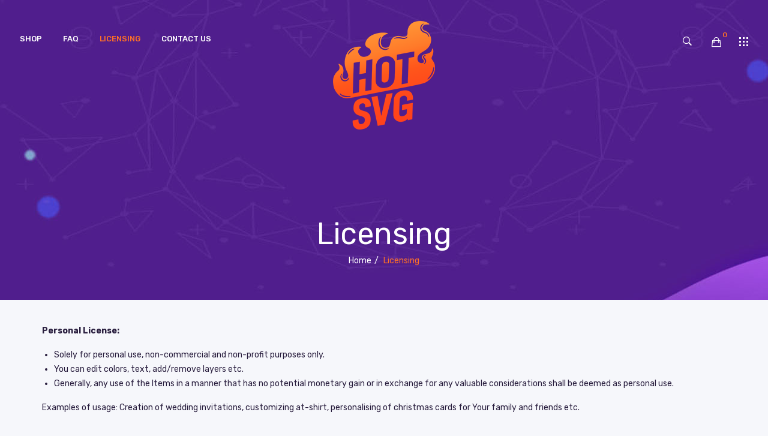

--- FILE ---
content_type: text/html; charset=UTF-8
request_url: https://www.hotsvg.com/licensing/
body_size: 12658
content:
<!DOCTYPE html>
<html lang="en-US">
	<head>
				<meta charset="UTF-8" />
		<meta name="viewport" content="width=device-width, initial-scale=1">
		<link rel="profile" href="http://gmpg.org/xfn/11" />
		<link rel="pingback" href="https://www.hotsvg.com/xmlrpc.php" />
		
	<!-- This site is optimized with the Yoast SEO plugin v15.8 - https://yoast.com/wordpress/plugins/seo/ -->
	<title>Licensing | HotSVG.com</title>
	<meta name="robots" content="index, follow, max-snippet:-1, max-image-preview:large, max-video-preview:-1" />
	<link rel="canonical" href="https://www.hotsvg.com/licensing/" />
	<meta property="og:locale" content="en_US" />
	<meta property="og:type" content="article" />
	<meta property="og:title" content="Licensing | HotSVG.com" />
	<meta property="og:url" content="https://www.hotsvg.com/licensing/" />
	<meta property="og:site_name" content="HotSVG.com" />
	<meta property="article:publisher" content="https://www.facebook.com/HotSVG" />
	<meta property="article:modified_time" content="2020-12-20T06:10:54+00:00" />
	<meta name="twitter:card" content="summary_large_image" />
	<meta name="twitter:label1" content="Est. reading time">
	<meta name="twitter:data1" content="1 minute">
	<script type="application/ld+json" class="yoast-schema-graph">{"@context":"https://schema.org","@graph":[{"@type":"WebSite","@id":"https://www.hotsvg.com/#website","url":"https://www.hotsvg.com/","name":"HotSVG.com","description":"Cricut and Silhouette SVG files!","potentialAction":[{"@type":"SearchAction","target":"https://www.hotsvg.com/?s={search_term_string}","query-input":"required name=search_term_string"}],"inLanguage":"en-US"},{"@type":"WebPage","@id":"https://www.hotsvg.com/licensing/#webpage","url":"https://www.hotsvg.com/licensing/","name":"Licensing | HotSVG.com","isPartOf":{"@id":"https://www.hotsvg.com/#website"},"datePublished":"2020-12-20T04:14:32+00:00","dateModified":"2020-12-20T06:10:54+00:00","breadcrumb":{"@id":"https://www.hotsvg.com/licensing/#breadcrumb"},"inLanguage":"en-US","potentialAction":[{"@type":"ReadAction","target":["https://www.hotsvg.com/licensing/"]}]},{"@type":"BreadcrumbList","@id":"https://www.hotsvg.com/licensing/#breadcrumb","itemListElement":[{"@type":"ListItem","position":1,"item":{"@type":"WebPage","@id":"https://www.hotsvg.com/","url":"https://www.hotsvg.com/","name":"Home"}},{"@type":"ListItem","position":2,"item":{"@type":"WebPage","@id":"https://www.hotsvg.com/licensing/","url":"https://www.hotsvg.com/licensing/","name":"Licensing"}}]}]}</script>
	<!-- / Yoast SEO plugin. -->


<link rel='dns-prefetch' href='//www.googletagmanager.com' />
<link rel='dns-prefetch' href='//fonts.googleapis.com' />
<link rel='dns-prefetch' href='//s.w.org' />
<link rel='dns-prefetch' href='//pagead2.googlesyndication.com' />
<link rel='preconnect' href='https://fonts.gstatic.com' crossorigin />
<link rel="alternate" type="application/rss+xml" title="HotSVG.com &raquo; Feed" href="https://www.hotsvg.com/feed/" />
<link rel="alternate" type="application/rss+xml" title="HotSVG.com &raquo; Comments Feed" href="https://www.hotsvg.com/comments/feed/" />
		<script type="text/javascript">
			window._wpemojiSettings = {"baseUrl":"https:\/\/s.w.org\/images\/core\/emoji\/13.0.0\/72x72\/","ext":".png","svgUrl":"https:\/\/s.w.org\/images\/core\/emoji\/13.0.0\/svg\/","svgExt":".svg","source":{"concatemoji":"https:\/\/www.hotsvg.com\/wp-includes\/js\/wp-emoji-release.min.js?ver=5.5.17"}};
			!function(e,a,t){var n,r,o,i=a.createElement("canvas"),p=i.getContext&&i.getContext("2d");function s(e,t){var a=String.fromCharCode;p.clearRect(0,0,i.width,i.height),p.fillText(a.apply(this,e),0,0);e=i.toDataURL();return p.clearRect(0,0,i.width,i.height),p.fillText(a.apply(this,t),0,0),e===i.toDataURL()}function c(e){var t=a.createElement("script");t.src=e,t.defer=t.type="text/javascript",a.getElementsByTagName("head")[0].appendChild(t)}for(o=Array("flag","emoji"),t.supports={everything:!0,everythingExceptFlag:!0},r=0;r<o.length;r++)t.supports[o[r]]=function(e){if(!p||!p.fillText)return!1;switch(p.textBaseline="top",p.font="600 32px Arial",e){case"flag":return s([127987,65039,8205,9895,65039],[127987,65039,8203,9895,65039])?!1:!s([55356,56826,55356,56819],[55356,56826,8203,55356,56819])&&!s([55356,57332,56128,56423,56128,56418,56128,56421,56128,56430,56128,56423,56128,56447],[55356,57332,8203,56128,56423,8203,56128,56418,8203,56128,56421,8203,56128,56430,8203,56128,56423,8203,56128,56447]);case"emoji":return!s([55357,56424,8205,55356,57212],[55357,56424,8203,55356,57212])}return!1}(o[r]),t.supports.everything=t.supports.everything&&t.supports[o[r]],"flag"!==o[r]&&(t.supports.everythingExceptFlag=t.supports.everythingExceptFlag&&t.supports[o[r]]);t.supports.everythingExceptFlag=t.supports.everythingExceptFlag&&!t.supports.flag,t.DOMReady=!1,t.readyCallback=function(){t.DOMReady=!0},t.supports.everything||(n=function(){t.readyCallback()},a.addEventListener?(a.addEventListener("DOMContentLoaded",n,!1),e.addEventListener("load",n,!1)):(e.attachEvent("onload",n),a.attachEvent("onreadystatechange",function(){"complete"===a.readyState&&t.readyCallback()})),(n=t.source||{}).concatemoji?c(n.concatemoji):n.wpemoji&&n.twemoji&&(c(n.twemoji),c(n.wpemoji)))}(window,document,window._wpemojiSettings);
		</script>
		<style type="text/css">
img.wp-smiley,
img.emoji {
	display: inline !important;
	border: none !important;
	box-shadow: none !important;
	height: 1em !important;
	width: 1em !important;
	margin: 0 .07em !important;
	vertical-align: -0.1em !important;
	background: none !important;
	padding: 0 !important;
}
</style>
	<link rel='stylesheet' id='font-awesome-css'  href='https://www.hotsvg.com/wp-content/plugins/load-more-products-for-woocommerce/berocket/assets/css/font-awesome.min.css?ver=5.5.17' type='text/css' media='all' />
<link rel='stylesheet' id='wp-block-library-css'  href='https://www.hotsvg.com/wp-includes/css/dist/block-library/style.min.css?ver=5.5.17' type='text/css' media='all' />
<link rel='stylesheet' id='wc-block-vendors-style-css'  href='https://www.hotsvg.com/wp-content/plugins/woocommerce/packages/woocommerce-blocks/build/vendors-style.css?ver=3.6.0' type='text/css' media='all' />
<link rel='stylesheet' id='wc-block-style-css'  href='https://www.hotsvg.com/wp-content/plugins/woocommerce/packages/woocommerce-blocks/build/style.css?ver=3.6.0' type='text/css' media='all' />
<link rel='stylesheet' id='contact-form-7-css'  href='https://www.hotsvg.com/wp-content/plugins/contact-form-7/includes/css/styles.css?ver=5.3' type='text/css' media='all' />
<link rel='stylesheet' id='somdn-style-css'  href='https://www.hotsvg.com/wp-content/plugins/download-now-for-woocommerce/assets/css/somdn-style.css?ver=5.5.17' type='text/css' media='all' />
<link rel='stylesheet' id='rs-plugin-settings-css'  href='https://www.hotsvg.com/wp-content/plugins/revslider/public/assets/css/rs6.css?ver=6.3.2' type='text/css' media='all' />
<style id='rs-plugin-settings-inline-css' type='text/css'>
#rs-demo-id {}
</style>
<link rel='stylesheet' id='woocommerce-layout-css'  href='https://www.hotsvg.com/wp-content/plugins/woocommerce/assets/css/woocommerce-layout.css?ver=4.7.4' type='text/css' media='all' />
<link rel='stylesheet' id='woocommerce-smallscreen-css'  href='https://www.hotsvg.com/wp-content/plugins/woocommerce/assets/css/woocommerce-smallscreen.css?ver=4.7.4' type='text/css' media='only screen and (max-width: 768px)' />
<link rel='stylesheet' id='woocommerce-general-css'  href='https://www.hotsvg.com/wp-content/plugins/woocommerce/assets/css/woocommerce.css?ver=4.7.4' type='text/css' media='all' />
<style id='woocommerce-inline-inline-css' type='text/css'>
.woocommerce form .form-row .required { visibility: visible; }
</style>
<link rel='stylesheet' id='wcct_public_css-css'  href='https://www.hotsvg.com/wp-content/plugins/finale-woocommerce-sales-countdown-timer-discount/assets/css/wcct_combined.min.css?ver=2.13.0' type='text/css' media='all' />
<link rel='stylesheet' id='slick-style-css'  href='https://www.hotsvg.com/wp-content/plugins/woo-product-gallery-slider/assets/public/css/slick.css?ver=2.0' type='text/css' media='all' />
<link rel='stylesheet' id='slick-theme-css'  href='https://www.hotsvg.com/wp-content/plugins/woo-product-gallery-slider/assets/public/css/slick-theme.css?ver=2.0' type='text/css' media='all' />
<link rel='stylesheet' id='venobox-style-css'  href='https://www.hotsvg.com/wp-content/plugins/woo-product-gallery-slider/assets/public/css/venobox.css?ver=2.0' type='text/css' media='all' />
<style id='venobox-style-inline-css' type='text/css'>

                .wpgs-for .slick-arrow,.wpgs-nav .slick-prev::before, .wpgs-nav .slick-next::before{
                        color: ;
            

                
                }
</style>
<link rel='stylesheet' id='flaticon-wpgs-css'  href='https://www.hotsvg.com/wp-content/plugins/woo-product-gallery-slider/assets/public/css/font/flaticon.css?ver=2.0' type='text/css' media='all' />
<link rel='stylesheet' id='owl-carousel-min-css'  href='https://www.hotsvg.com/wp-content/themes/handart/css/owl.carousel.min.css?ver=2.3.4' type='text/css' media='all' />
<link rel='stylesheet' id='chosen-min-css'  href='https://www.hotsvg.com/wp-content/themes/handart/js/chosen/chosen.min.css?ver=1.3.0' type='text/css' media='all' />
<link rel='stylesheet' id='jquery-fancybox-css'  href='https://www.hotsvg.com/wp-content/themes/handart/js/fancybox/jquery.fancybox.css?ver=2.1.5' type='text/css' media='all' />
<link rel='stylesheet' id='jquery-fancybox-buttons-css'  href='https://www.hotsvg.com/wp-content/themes/handart/js/fancybox/helpers/jquery.fancybox-buttons.css?ver=1.0.5' type='text/css' media='all' />
<link rel='stylesheet' id='jquery-fancybox-thumbs-css'  href='https://www.hotsvg.com/wp-content/themes/handart/js/fancybox/helpers/jquery.fancybox-thumbs.css?ver=1.0.7' type='text/css' media='all' />
<link rel='stylesheet' id='handart-fonts-css'  href='//fonts.googleapis.com/css?family=Rubik%3A400%2C500%2C700&#038;subset=latin%2Clatin-ext' type='text/css' media='all' />
<link rel='stylesheet' id='handart-style-css'  href='https://www.hotsvg.com/wp-content/themes/handart/style.css?ver=5.5.17' type='text/css' media='all' />
<link rel='stylesheet' id='megamenu-css'  href='https://www.hotsvg.com/wp-content/themes/handart/css/megamenu_style.css?ver=2.0.4' type='text/css' media='all' />
<link rel='stylesheet' id='fontawesome-css'  href='https://www.hotsvg.com/wp-content/themes/handart/css/font-awesome.min.css?ver=4.7.0' type='text/css' media='all' />
<link rel='stylesheet' id='ionicons-css'  href='https://www.hotsvg.com/wp-content/themes/handart/css/ionicons.min.css' type='text/css' media='all' />
<link rel='stylesheet' id='bootstrap-css'  href='https://www.hotsvg.com/wp-content/themes/handart/css/bootstrap.min.css?ver=4.1.1' type='text/css' media='all' />
<link rel='stylesheet' id='handart-theme-css'  href='https://www.hotsvg.com/wp-content/themes/handart/css/theme1.css?ver=1.0.0' type='text/css' media='all' />
<link rel='stylesheet' id='handart-custom-css'  href='https://www.hotsvg.com/wp-content/themes/handart/css/opt_css.css?ver=1.0.0' type='text/css' media='all' />
<link rel='stylesheet' id='mm_icomoon-css'  href='https://www.hotsvg.com/wp-content/plugins/mega_main_menu/framework/src/css/icomoon.css?ver=2.2.1' type='text/css' media='all' />
<link rel='stylesheet' id='mmm_mega_main_menu-css'  href='https://www.hotsvg.com/wp-content/plugins/mega_main_menu/src/css/cache.skin.css?ver=1607139128' type='text/css' media='all' />
<link rel='stylesheet' id='js_composer_front-css'  href='https://www.hotsvg.com/wp-content/plugins/js_composer/assets/css/js_composer.min.css?ver=6.4.2' type='text/css' media='all' />
<link rel="preload" as="style" href="https://fonts.googleapis.com/css?family=Rubik:300,400,500,700,900,300italic,400italic,500italic,700italic,900italic&#038;display=swap&#038;ver=1608447358" /><link rel="stylesheet" href="https://fonts.googleapis.com/css?family=Rubik:300,400,500,700,900,300italic,400italic,500italic,700italic,900italic&#038;display=swap&#038;ver=1608447358" media="print" onload="this.media='all'"><noscript><link rel="stylesheet" href="https://fonts.googleapis.com/css?family=Rubik:300,400,500,700,900,300italic,400italic,500italic,700italic,900italic&#038;display=swap&#038;ver=1608447358" /></noscript><link rel='stylesheet' id='sib-front-css-css'  href='https://www.hotsvg.com/wp-content/plugins/mailin/css/mailin-front.css?ver=5.5.17' type='text/css' media='all' />
<script type='text/javascript' id='jquery-core-js-extra'>
/* <![CDATA[ */
var xlwcty = {"ajax_url":"https:\/\/www.hotsvg.com\/wp-admin\/admin-ajax.php","version":"2.13.0","wc_version":"4.7.4"};
/* ]]> */
</script>
<script type='text/javascript' src='https://www.hotsvg.com/wp-includes/js/jquery/jquery.js?ver=1.12.4-wp' id='jquery-core-js'></script>
<script type='text/javascript' src='https://www.hotsvg.com/wp-content/plugins/revslider/public/assets/js/rbtools.min.js?ver=6.3.2' id='tp-tools-js'></script>
<script type='text/javascript' src='https://www.hotsvg.com/wp-content/plugins/revslider/public/assets/js/rs6.min.js?ver=6.3.2' id='revmin-js'></script>
<script type='text/javascript' src='https://www.hotsvg.com/wp-content/plugins/woocommerce/assets/js/jquery-blockui/jquery.blockUI.min.js?ver=2.70' id='jquery-blockui-js'></script>
<script type='text/javascript' id='wc-add-to-cart-js-extra'>
/* <![CDATA[ */
var wc_add_to_cart_params = {"ajax_url":"\/wp-admin\/admin-ajax.php","wc_ajax_url":"\/?wc-ajax=%%endpoint%%","i18n_view_cart":"View cart","cart_url":"https:\/\/www.hotsvg.com\/cart\/","is_cart":"","cart_redirect_after_add":"no"};
/* ]]> */
</script>
<script type='text/javascript' src='https://www.hotsvg.com/wp-content/plugins/woocommerce/assets/js/frontend/add-to-cart.min.js?ver=4.7.4' id='wc-add-to-cart-js'></script>
<script type='text/javascript' src='https://www.hotsvg.com/wp-content/plugins/js_composer/assets/js/vendors/woocommerce-add-to-cart.js?ver=6.4.2' id='vc_woocommerce-add-to-cart-js-js'></script>

<!-- Google tag (gtag.js) snippet added by Site Kit -->

<!-- Google Analytics snippet added by Site Kit -->
<script type='text/javascript' src='https://www.googletagmanager.com/gtag/js?id=G-VJJZ8HWCJJ' id='google_gtagjs-js' async></script>
<script type='text/javascript' id='google_gtagjs-js-after'>
window.dataLayer = window.dataLayer || [];function gtag(){dataLayer.push(arguments);}
gtag("set","linker",{"domains":["www.hotsvg.com"]});
gtag("js", new Date());
gtag("set", "developer_id.dZTNiMT", true);
gtag("config", "G-VJJZ8HWCJJ");
</script>

<!-- End Google tag (gtag.js) snippet added by Site Kit -->
<script type='text/javascript' id='sib-front-js-js-extra'>
/* <![CDATA[ */
var sibErrMsg = {"invalidMail":"Please fill out valid email address","requiredField":"Please fill out required fields","invalidDateFormat":"Please fill out valid date format","invalidSMSFormat":"Please fill out valid phone number"};
var ajax_sib_front_object = {"ajax_url":"https:\/\/www.hotsvg.com\/wp-admin\/admin-ajax.php","ajax_nonce":"6845969aae","flag_url":"https:\/\/www.hotsvg.com\/wp-content\/plugins\/mailin\/img\/flags\/"};
/* ]]> */
</script>
<script type='text/javascript' src='https://www.hotsvg.com/wp-content/plugins/mailin/js/mailin-front.js?ver=1607093693' id='sib-front-js-js'></script>
<link rel="https://api.w.org/" href="https://www.hotsvg.com/wp-json/" /><link rel="alternate" type="application/json" href="https://www.hotsvg.com/wp-json/wp/v2/pages/1915" /><link rel="EditURI" type="application/rsd+xml" title="RSD" href="https://www.hotsvg.com/xmlrpc.php?rsd" />
<link rel="wlwmanifest" type="application/wlwmanifest+xml" href="https://www.hotsvg.com/wp-includes/wlwmanifest.xml" /> 
<meta name="generator" content="WordPress 5.5.17" />
<meta name="generator" content="WooCommerce 4.7.4" />
<link rel='shortlink' href='https://www.hotsvg.com/?p=1915' />
<link rel="alternate" type="application/json+oembed" href="https://www.hotsvg.com/wp-json/oembed/1.0/embed?url=https%3A%2F%2Fwww.hotsvg.com%2Flicensing%2F" />
<link rel="alternate" type="text/xml+oembed" href="https://www.hotsvg.com/wp-json/oembed/1.0/embed?url=https%3A%2F%2Fwww.hotsvg.com%2Flicensing%2F&#038;format=xml" />
<meta name="framework" content="Redux 4.1.23" /><meta name="generator" content="Site Kit by Google 1.134.0" /><style></style><style>
                .lmp_load_more_button.br_lmp_button_settings .lmp_button:hover {
                    background-color: #9999ff!important;
                    color: #111111!important;
                }
                .lmp_load_more_button.br_lmp_prev_settings .lmp_button:hover {
                    background-color: #9999ff!important;
                    color: #111111!important;
                }div.product.lazy, .berocket_lgv_additional_data.lazy{opacity:0;}</style><style>.header-container{ background-image:url(https://www.hotsvg.com/wp-content/uploads/2020/12/bg_top_handart_600.jpg)}</style>	<noscript><style>.woocommerce-product-gallery{ opacity: 1 !important; }</style></noscript>
	
<!-- Google AdSense meta tags added by Site Kit -->
<meta name="google-adsense-platform-account" content="ca-host-pub-2644536267352236">
<meta name="google-adsense-platform-domain" content="sitekit.withgoogle.com">
<!-- End Google AdSense meta tags added by Site Kit -->

<!-- Facebook Pixel Code -->
<script type='text/javascript'>
!function(f,b,e,v,n,t,s){if(f.fbq)return;n=f.fbq=function(){n.callMethod?
n.callMethod.apply(n,arguments):n.queue.push(arguments)};if(!f._fbq)f._fbq=n;
n.push=n;n.loaded=!0;n.version='2.0';n.queue=[];t=b.createElement(e);t.async=!0;
t.src=v;s=b.getElementsByTagName(e)[0];s.parentNode.insertBefore(t,s)}(window,
document,'script','https://connect.facebook.net/en_US/fbevents.js');
</script>
<!-- End Facebook Pixel Code -->
<script type='text/javascript'>
  fbq('init', '614452155570546', {}, {
    "agent": "wordpress-5.5.17-2.2.2"
});
</script><script type='text/javascript'>
  fbq('track', 'PageView', []);
</script>
<!-- Facebook Pixel Code -->
<noscript>
<img height="1" width="1" style="display:none" alt="fbpx"
src="https://www.facebook.com/tr?id=614452155570546&ev=PageView&noscript=1" />
</noscript>
<!-- End Facebook Pixel Code -->
<style type="text/css">.recentcomments a{display:inline !important;padding:0 !important;margin:0 !important;}</style><meta name="generator" content="Powered by WPBakery Page Builder - drag and drop page builder for WordPress."/>

<!-- Google AdSense snippet added by Site Kit -->
<script  async src="https://pagead2.googlesyndication.com/pagead/js/adsbygoogle.js?client=ca-pub-8342873414784658&amp;host=ca-host-pub-2644536267352236" crossorigin="anonymous"></script>

<!-- End Google AdSense snippet added by Site Kit -->
<meta name="generator" content="Powered by Slider Revolution 6.3.2 - responsive, Mobile-Friendly Slider Plugin for WordPress with comfortable drag and drop interface." />
<link rel="icon" href="https://www.hotsvg.com/wp-content/uploads/2020/12/fav_500-150x150.png" sizes="32x32" />
<link rel="icon" href="https://www.hotsvg.com/wp-content/uploads/2020/12/fav_500-300x300.png" sizes="192x192" />
<link rel="apple-touch-icon" href="https://www.hotsvg.com/wp-content/uploads/2020/12/fav_500-300x300.png" />
<meta name="msapplication-TileImage" content="https://www.hotsvg.com/wp-content/uploads/2020/12/fav_500-300x300.png" />
<script type="text/javascript">function setREVStartSize(e){
			//window.requestAnimationFrame(function() {				 
				window.RSIW = window.RSIW===undefined ? window.innerWidth : window.RSIW;	
				window.RSIH = window.RSIH===undefined ? window.innerHeight : window.RSIH;	
				try {								
					var pw = document.getElementById(e.c).parentNode.offsetWidth,
						newh;
					pw = pw===0 || isNaN(pw) ? window.RSIW : pw;
					e.tabw = e.tabw===undefined ? 0 : parseInt(e.tabw);
					e.thumbw = e.thumbw===undefined ? 0 : parseInt(e.thumbw);
					e.tabh = e.tabh===undefined ? 0 : parseInt(e.tabh);
					e.thumbh = e.thumbh===undefined ? 0 : parseInt(e.thumbh);
					e.tabhide = e.tabhide===undefined ? 0 : parseInt(e.tabhide);
					e.thumbhide = e.thumbhide===undefined ? 0 : parseInt(e.thumbhide);
					e.mh = e.mh===undefined || e.mh=="" || e.mh==="auto" ? 0 : parseInt(e.mh,0);		
					if(e.layout==="fullscreen" || e.l==="fullscreen") 						
						newh = Math.max(e.mh,window.RSIH);					
					else{					
						e.gw = Array.isArray(e.gw) ? e.gw : [e.gw];
						for (var i in e.rl) if (e.gw[i]===undefined || e.gw[i]===0) e.gw[i] = e.gw[i-1];					
						e.gh = e.el===undefined || e.el==="" || (Array.isArray(e.el) && e.el.length==0)? e.gh : e.el;
						e.gh = Array.isArray(e.gh) ? e.gh : [e.gh];
						for (var i in e.rl) if (e.gh[i]===undefined || e.gh[i]===0) e.gh[i] = e.gh[i-1];
											
						var nl = new Array(e.rl.length),
							ix = 0,						
							sl;					
						e.tabw = e.tabhide>=pw ? 0 : e.tabw;
						e.thumbw = e.thumbhide>=pw ? 0 : e.thumbw;
						e.tabh = e.tabhide>=pw ? 0 : e.tabh;
						e.thumbh = e.thumbhide>=pw ? 0 : e.thumbh;					
						for (var i in e.rl) nl[i] = e.rl[i]<window.RSIW ? 0 : e.rl[i];
						sl = nl[0];									
						for (var i in nl) if (sl>nl[i] && nl[i]>0) { sl = nl[i]; ix=i;}															
						var m = pw>(e.gw[ix]+e.tabw+e.thumbw) ? 1 : (pw-(e.tabw+e.thumbw)) / (e.gw[ix]);					
						newh =  (e.gh[ix] * m) + (e.tabh + e.thumbh);
					}				
					if(window.rs_init_css===undefined) window.rs_init_css = document.head.appendChild(document.createElement("style"));					
					document.getElementById(e.c).height = newh+"px";
					window.rs_init_css.innerHTML += "#"+e.c+"_wrapper { height: "+newh+"px }";				
				} catch(e){
					console.log("Failure at Presize of Slider:" + e)
				}					   
			//});
		  };</script>
		<style type="text/css" id="wp-custom-css">
			/* Hide the additional information tab */
li.additional_information_tab {
    display: none !important;
}
/* Zmiana tła w artykule */
.main-container .single article {
  background: #F6F7FB;
  margin-bottom: 0;
  padding-bottom: 0;
}
/* Ikonka Sale */
.onsale { 
	  display: none !important; 
}
/* Reklamy */
.ads {
	margin-bottom: 10px;
}		</style>
		<style id="handart_opt-dynamic-css" title="dynamic-css" class="redux-options-output">.header-sticky.ontop{background-color:rgba(0,0,0,0.7);}.top-bar{color:#FFFFFF;}.top-bar a{color:#ffffff;}.top-bar a:hover{color:#24bbdb;}.top-bar a:active{color:#24bbdb;}.footer{color:#FFFFFF;}.footer a{color:#ffffff;}.footer a:hover{color:#5dc11f;}.footer a:active{color:#44ef26;}body.error404{background-color:#ffffff;}</style><noscript><style> .wpb_animate_when_almost_visible { opacity: 1; }</style></noscript>	</head>
	<body class="page-template-default page page-id-1915 theme-handart woocommerce-no-js wpb-js-composer js-comp-ver-6.4.2 vc_responsive mmm mega_main_menu-2-2-1">
		<div class="wrapper">
		<div class="page-wrapper">
						<div class="header-container header-1  has-mobile-layout ">
				<div class="header">
					<div class="header-content">
																<div class="container">
											<div class="vc_row wpb_row vc_row-fluid"><div class="wpb_column vc_column_container vc_col-sm-4 vc_col-lg-5 vc_col-md-5"><div class="vc_column-inner"><div class="wpb_wrapper">	<div class="main-menu-wrapper">
		<div class=" ">
			<div class="nav-container">
									<div class="logo-sticky"><a href="https://www.hotsvg.com/" title="HotSVG.com" rel="home"><img width="auto" src="https://www.hotsvg.com/wp-content/uploads/2020/12/130_hotsvg_logo_v2.png" alt=" HotSVG.com " /></a></div>
								<div class="horizontal-menu visible-large">
					
<!-- begin "mega_main_menu" -->
<div id="primary" class="mega_main_menu primary primary_style-flat icons-left first-lvl-align-left first-lvl-separator-smooth direction-horizontal fullwidth-disable pushing_content-disable mobile_minimized-enable dropdowns_trigger-hover dropdowns_animation-anim_5 no-search no-woo_cart no-buddypress responsive-enable coercive_styles-disable indefinite_location_mode-disable language_direction-ltr version-2-2-1 logo-desktop logo-sticky logo-mobile mega_main">
	<div class="menu_holder">
	<div class="mmm_fullwidth_container"></div><!-- class="fullwidth_container" -->
		<div class="menu_inner" role="navigation">
			<span class="nav_logo">
				<a class="logo_link" href="https://www.hotsvg.com" title="HotSVG.com">
					<img src="https://www.hotsvg.com/wp-content/plugins/mega_main_menu/framework/src/img/megamain-logo-120x120.png" alt="HotSVG.com" />
				</a>
				<span class="mobile_toggle" data-target="#main_ul-primary" aria-expanded="false" aria-controls="main_ul-primary">
					<span class="mobile_button">
						Menu &nbsp;
						<span class="symbol_menu">&equiv;</span>
						<span class="symbol_cross">&#x2573;</span>
					</span><!-- class="mobile_button" -->
				</span><!-- /class="mobile_toggle" -->
			</span><!-- /class="nav_logo" -->
				<ul id="main_ul-primary" class="mega_main_menu_ul" role="menubar" aria-label="Menu">
<li id="menu-item-1956" class="menu-item menu-item-type-custom menu-item-object-custom first menu-item-1956 default_dropdown default_style drop_to_right submenu_default_width columns1">
	<a href="https://www.hotsvg.com/product-category/all/" class="item_link  disable_icon" role="menuitem" tabindex="0">
		<i class=""></i> 
		<span class="link_content">
			<span class="link_text">
				Shop
			</span><!-- /.link_text -->
		</span><!-- /.link_content -->
	</a><!-- /.item_link -->
</li>
<li id="menu-item-1957" class="menu-item menu-item-type-post_type menu-item-object-page menu-item-1957 default_dropdown default_style drop_to_right submenu_default_width columns1">
	<a href="https://www.hotsvg.com/faq/" class="item_link  disable_icon" role="menuitem" tabindex="0">
		<i class=""></i> 
		<span class="link_content">
			<span class="link_text">
				FAQ
			</span><!-- /.link_text -->
		</span><!-- /.link_content -->
	</a><!-- /.item_link -->
</li>
<li id="menu-item-1958" class="menu-item menu-item-type-post_type menu-item-object-page current-menu-item page_item page-item-1915 current_page_item menu-item-1958 default_dropdown default_style drop_to_right submenu_default_width columns1">
	<a href="https://www.hotsvg.com/licensing/" class="item_link  disable_icon" role="menuitem" tabindex="0">
		<i class=""></i> 
		<span class="link_content">
			<span class="link_text">
				Licensing
			</span><!-- /.link_text -->
		</span><!-- /.link_content -->
	</a><!-- /.item_link -->
</li>
<li id="menu-item-1628" class="menu-item menu-item-type-post_type menu-item-object-page last menu-item-1628 default_dropdown default_style drop_to_right submenu_default_width columns1">
	<a href="https://www.hotsvg.com/contact/" class="item_link  disable_icon" role="menuitem" tabindex="0">
		<i class=""></i> 
		<span class="link_content">
			<span class="link_text">
				Contact Us
			</span><!-- /.link_text -->
		</span><!-- /.link_content -->
	</a><!-- /.item_link -->
</li></ul>
		</div><!-- /class="menu_inner" -->
	</div><!-- /class="menu_holder" -->
</div><!-- /id="mega_main_menu_first" -->				</div> 
			</div> 
		</div>
	</div>	
	</div></div></div><div class="wpb_column vc_column_container vc_col-sm-4 vc_col-lg-2 vc_col-md-2"><div class="vc_column-inner"><div class="wpb_wrapper"><div class="logo"><a href="https://www.hotsvg.com/" title="HotSVG.com" rel="home"><img width="auto" src="https://www.hotsvg.com/wp-content/uploads/2020/12/170_hotsvg_logo_v2.png" alt="HotSVG.com" /></a></div></div></div></div><div class="header-nav wpb_column vc_column_container vc_col-sm-4 vc_col-lg-5 vc_col-md-5"><div class="vc_column-inner"><div class="wpb_wrapper">		<div class="header-search">
			<div class="search-dropdown">
				<div class="widget woocommerce widget_product_search"><h2 class="widgettitle">Search</h2><form role="search" method="get" class="searchform productsearchform" action="https://www.hotsvg.com/"><div class="form-input"><input type="text" placeholder="Search product..." name="s" class="ws"/><button class="button-search searchsubmit productsearchsubmit" type="submit">Search</button><input type="hidden" name="post_type" value="product" /></div></form></div>			</div>
		</div>
	<div class="widget woocommerce widget_shopping_cart"><h2 class="widgettitle">Cart</h2><div class="widget_shopping_cart_content"></div></div><div  class="vc_wp_custommenu wpb_content_element"><div class="widget widget_nav_menu"><h2 class="widgettitle">Setting</h2><div class="menu-setting-menu-container"><ul id="menu-setting-menu" class="menu"><li id="menu-item-1960" class="menu-item menu-item-type-custom menu-item-object-custom first menu-item-1960"><a href="https://www.hotsvg.com/product-category/all/">Shop</a></li>
<li id="menu-item-1577" class="menu-item menu-item-type-custom menu-item-object-custom menu-item-1577"><a href="https://www.hotsvg.com/my-account/orders/">Orders</a></li>
<li id="menu-item-1578" class="menu-item menu-item-type-custom menu-item-object-custom menu-item-1578"><a href="https://www.hotsvg.com/my-account/downloads/">Downloads</a></li>
<li id="menu-item-1580" class="menu-item menu-item-type-custom menu-item-object-custom last menu-item-1580"><a href="https://www.hotsvg.com/my-account/edit-account/">Account details</a></li>
<li id="menu-item-1582" class="menu-item menu-item-type-custom menu-item-object-custom menu-item-1582"><a href="https://www.hotsvg.com/my-account/lost-password/">Lost password</a></li>
</ul></div></div></div></div></div></div></div>
										</div>
																				<div class="header-mobile">
												<div class="container">
													<div class="vc_row wpb_row vc_row-fluid"><div class="sidebar-container wpb_column vc_column_container vc_col-sm-4 vc_col-xs-4"><div class="vc_column-inner"><div class="wpb_wrapper"><div class="vc_row wpb_row vc_inner vc_row-fluid"><div class="wpb_column vc_column_container vc_col-sm-12"><div class="vc_column-inner"><div class="wpb_wrapper"><div class="vc_btn3-container  open-sidebar vc_btn3-inline" ><button class="vc_general vc_btn3 vc_btn3-size-md vc_btn3-shape-rounded vc_btn3-style-modern vc_btn3-color-grey">Open</button></div></div></div></div><div class="sidebar-mobile wpb_column vc_column_container vc_col-sm-12"><div class="vc_column-inner"><div class="wpb_wrapper"><div class="vc_btn3-container  close-sidebar vc_btn3-inline" ><button class="vc_general vc_btn3 vc_btn3-size-md vc_btn3-shape-rounded vc_btn3-style-modern vc_btn3-color-grey">Close</button></div>  		<div class="header-search">
	  		<div class="search-without-dropdown">
		  		<div class="categories-container">
		  			<div class="cate-toggler-wrapper"><div class="cate-toggler"><span class="cate-text">All Categories</span></div></div>
		  			<div class="widget woocommerce widget_product_categories"><h2 class="widgettitle">All Categories</h2><ul class="product-categories"><li class="cat-item cat-item-104"><a href="https://www.hotsvg.com/product-category/free-svg/">Free SVG</a></li>
<li class="cat-item cat-item-102"><a href="https://www.hotsvg.com/product-category/all-bundles/">All Bundles</a></li>
<li class="cat-item cat-item-78"><a href="https://www.hotsvg.com/product-category/all/">All Designs</a></li>
<li class="cat-item cat-item-85"><a href="https://www.hotsvg.com/product-category/autism/">Autism</a></li>
<li class="cat-item cat-item-90"><a href="https://www.hotsvg.com/product-category/birthday/">Birthday</a></li>
<li class="cat-item cat-item-84"><a href="https://www.hotsvg.com/product-category/breast-cancer/">Breast Cancer</a></li>
<li class="cat-item cat-item-86"><a href="https://www.hotsvg.com/product-category/camping-outdoors/">Camping / Outdoors</a></li>
<li class="cat-item cat-item-87"><a href="https://www.hotsvg.com/product-category/christian/">Christian</a></li>
<li class="cat-item cat-item-97"><a href="https://www.hotsvg.com/product-category/donald-trump/">Donald Trump</a></li>
<li class="cat-item cat-item-100"><a href="https://www.hotsvg.com/product-category/easter-spring/">Easter / Spring</a></li>
<li class="cat-item cat-item-83"><a href="https://www.hotsvg.com/product-category/fall-autumn-halloween/">Fall / Autumn/ Halloween</a></li>
<li class="cat-item cat-item-91"><a href="https://www.hotsvg.com/product-category/fishing/">Fishing</a></li>
<li class="cat-item cat-item-92"><a href="https://www.hotsvg.com/product-category/flowers-ornaments/">Flowers / Ornaments</a></li>
<li class="cat-item cat-item-93"><a href="https://www.hotsvg.com/product-category/home-kitchen-bathroom/">Home / Kitchen/ Bathroom</a></li>
<li class="cat-item cat-item-94"><a href="https://www.hotsvg.com/product-category/mom-kids-family/">Mom / Kids / Family</a></li>
<li class="cat-item cat-item-99"><a href="https://www.hotsvg.com/product-category/others-svg/">Others SVG</a></li>
<li class="cat-item cat-item-95"><a href="https://www.hotsvg.com/product-category/patriotic/">Patriotic</a></li>
<li class="cat-item cat-item-96"><a href="https://www.hotsvg.com/product-category/pets-animals/">Pets / Animals</a></li>
<li class="cat-item cat-item-98"><a href="https://www.hotsvg.com/product-category/quotes/">Quotes</a></li>
<li class="cat-item cat-item-101"><a href="https://www.hotsvg.com/product-category/summer/">Summer</a></li>
<li class="cat-item cat-item-103"><a href="https://www.hotsvg.com/product-category/st-patricks-day/">St. Patrick’s Day</a></li>
<li class="cat-item cat-item-89"><a href="https://www.hotsvg.com/product-category/valentines-day/">Valentine's Day</a></li>
<li class="cat-item cat-item-88"><a href="https://www.hotsvg.com/product-category/wine/">Wine</a></li>
<li class="cat-item cat-item-81"><a href="https://www.hotsvg.com/product-category/winter-christmas/">Winter / Christmas</a></li>
</ul></div>		  		</div> 
		   		<div class="widget woocommerce widget_product_search"><h2 class="widgettitle">Search</h2><form role="search" method="get" class="searchform productsearchform" action="https://www.hotsvg.com/"><div class="form-input"><input type="text" placeholder="Search product..." name="s" class="ws"/><button class="button-search searchsubmit productsearchsubmit" type="submit">Search</button><input type="hidden" name="post_type" value="product" /></div></form></div>	  		</div>
  		</div>
			<div class="visible-small mobile-menu"> 
			<div class="mbmenu-toggler">Menu<span class="mbmenu-icon"><i class="fa fa-bars"></i></span></div>
			<div class="clearfix"></div>
			<div class="mobile-menu-container"><ul id="menu-mobile-menu" class="nav-menu"><li id="menu-item-1600" class="menu-item menu-item-type-custom menu-item-object-custom menu-item-1600"><a href="https://www.hotsvg.com/my-account/orders/">Orders</a></li>
<li id="menu-item-1601" class="menu-item menu-item-type-custom menu-item-object-custom menu-item-1601"><a href="https://www.hotsvg.com/my-account/downloads/">Downloads</a></li>
<li id="menu-item-1603" class="menu-item menu-item-type-custom menu-item-object-custom menu-item-1603"><a href="https://www.hotsvg.com/my-account/edit-account/">Account details</a></li>
<li id="menu-item-1605" class="menu-item menu-item-type-custom menu-item-object-custom last menu-item-1605"><a href="https://www.hotsvg.com/my-account/lost-password/">Lost password</a></li>
<li id="menu-item-" class="first menu-item-"><a></a></li>
</ul></div>		</div>
	<div  class="vc_wp_custommenu wpb_content_element"></div></div></div></div></div></div></div></div><div class="logo-container wpb_column vc_column_container vc_col-sm-4 vc_col-xs-4"><div class="vc_column-inner"><div class="wpb_wrapper"><div class="logo"><a href="https://www.hotsvg.com/" title="HotSVG.com" rel="home"><img width="80" src="https://www.hotsvg.com/wp-content/uploads/2020/12/130_hotsvg_logo_v2.png" alt="HotSVG.com" /></a></div></div></div></div><div class="cart-container wpb_column vc_column_container vc_col-sm-4 vc_col-xs-4"><div class="vc_column-inner"><div class="wpb_wrapper"><div class="widget woocommerce widget_shopping_cart"><h2 class="widgettitle">Cart</h2><div class="widget_shopping_cart_content"></div></div></div></div></div></div><div class="vc_row wpb_row vc_row-fluid"><div class="wpb_column vc_column_container vc_col-sm-12"><div class="vc_column-inner"><div class="wpb_wrapper"></div></div></div></div>
												</div>
											</div>
															</div>
				</div>
				<div class="clearfix"></div>
			</div><div class="main-container default-page">
	<div class="breadcrumb-container">
		<div class="container">
			<header class="entry-header">
				<h2 class="entry-title">Licensing</h2>
			</header>
			<div class="breadcrumbs"><a href="https://www.hotsvg.com/">Home</a><span class="separator">/</span><span> Licensing</span></div> 
		</div>
	</div>
	<div class="container">
		<div class="row"> 
			<div class="col-12  ">
				<div class="page-content default-page">
											<article id="post-1915" class="post-1915 page type-page status-publish hentry">
	<div class="entry-content">
		<div class="vc_row wpb_row vc_row-fluid"><div class="wpb_column vc_column_container vc_col-sm-12"><div class="vc_column-inner"><div class="wpb_wrapper">
	<div class="wpb_text_column wpb_content_element " >
		<div class="wpb_wrapper">
			<p><strong>Personal License:</strong></p>
<ul>
<li>Solely for personal use, non-commercial and non-profit purposes only.</li>
<li><span class="VIiyi" lang="en"><span class="JLqJ4b ChMk0b" data-language-for-alternatives="en" data-language-to-translate-into="pl" data-phrase-index="0">You can edit colors, text, add/remove layers etc.<br />
</span></span></li>
<li>Generally, any use of the Items in a manner that has no potential monetary gain or in exchange for any valuable considerations shall be deemed as personal use.</li>
</ul>
<p>Examples of usage: Creation of wedding invitations, customizing at-shirt, personalising of christmas cards for Your family and friends etc.</p>

		</div>
	</div>

	<div class="wpb_text_column wpb_content_element " >
		<div class="wpb_wrapper">
			<div class="vc_row wpb_row vc_row-fluid">
<div class="wpb_column vc_column_container vc_col-sm-12">
<div class="vc_column-inner">
<div class="wpb_wrapper">
<div class="wpb_text_column wpb_content_element ">
<div class="wpb_wrapper">
<p><strong>Commercial License:</strong></p>
<ul>
<li>Generally, any use of the Items for any commercial purposes (including, gaining monetary or valuable considerations) or otherwise other than personal use will be deemed as commercial use.</li>
<li>Files can be uploaded to any Print-On-Demand website.</li>
<li>The files can be used in part or in whole for your personal and commercial projects.</li>
<li>The files can be modified, re-sized, subtracted, and added.</li>
<li>Digital use of the files is strictly prohibited.</li>
<li>Digital reselling, sharing, redistributing of the files is NOT allowed.</li>
<li>Files cannot be shared, copied, resold, distributed in their original format in any way.</li>
</ul>
<p>Examples of usage: Creation and selling wedding invitations, customizing and selling<span class="VIiyi" lang="en"><span class="JLqJ4b ChMk0b" data-language-for-alternatives="en" data-language-to-translate-into="pl" data-phrase-index="0"> t-shirts, mugs etc.</span></span> <span class="VIiyi" lang="en"><span class="JLqJ4b ChMk0b" data-language-for-alternatives="en" data-language-to-translate-into="pl" data-phrase-index="0">Generally, you can use and selling our designs on all physical products</span></span>.</p>
</div>
</div>
</div>
</div>
</div>
</div>

		</div>
	</div>
</div></div></div></div>
			</div>
</article>						<div id="comments" class="comments-area">
			</div><!-- #comments .comments-area -->									</div>
			</div>
					</div>
	</div> 
	<!-- brand logo -->
		<!-- end brand logo --> 
</div>
						<div class="footer footer-2">
				<div class="container">
					<div class="footer-inner">
													<div class="vc_row wpb_row vc_row-fluid footer-main"><div class="footer-logo wpb_column vc_column_container vc_col-sm-6 vc_col-lg-6 vc_col-md-6 vc_col-xs-6"><div class="vc_column-inner"><div class="wpb_wrapper"><div class="logo"><a href="https://www.hotsvg.com/" title="HotSVG.com" rel="home"><img width="80" src="https://www.hotsvg.com/wp-content/uploads/2020/12/foter_logo_email.png" alt="HotSVG.com" /></a></div>
	<div class="wpb_text_column wpb_content_element " >
		<div class="wpb_wrapper">
			<p><span style="color: #ffffff;">Explore fonts, graphics, Lightroom presets and much more. Powering individual creators and authors to bring their digital products to the world.</span></p>

		</div>
	</div>
</div></div></div><div class="wpb_column vc_column_container vc_col-sm-6 vc_col-lg-2 vc_col-md-6 vc_col-xs-6"><div class="vc_column-inner"><div class="wpb_wrapper">
	<div class="wpb_text_column wpb_content_element " >
		<div class="wpb_wrapper">
			<h4><span style="color: #ffffff; font-size: 16px;">My Account</span></h4>

		</div>
	</div>
<div  class="vc_wp_custommenu wpb_content_element"><div class="widget widget_nav_menu"><div class="menu-mobile-menu-container"><ul id="menu-mobile-menu-1" class="menu"><li class="menu-item menu-item-type-custom menu-item-object-custom menu-item-1600"><a href="https://www.hotsvg.com/my-account/orders/">Orders</a></li>
<li class="menu-item menu-item-type-custom menu-item-object-custom menu-item-1601"><a href="https://www.hotsvg.com/my-account/downloads/">Downloads</a></li>
<li class="menu-item menu-item-type-custom menu-item-object-custom menu-item-1603"><a href="https://www.hotsvg.com/my-account/edit-account/">Account details</a></li>
<li class="menu-item menu-item-type-custom menu-item-object-custom last menu-item-1605"><a href="https://www.hotsvg.com/my-account/lost-password/">Lost password</a></li>
<li class="first menu-item-"><a></a></li>
</ul></div></div></div></div></div></div><div class="wpb_column vc_column_container vc_col-sm-6 vc_col-lg-2 vc_col-md-6 vc_col-xs-6"><div class="vc_column-inner"><div class="wpb_wrapper">
	<div class="wpb_text_column wpb_content_element " >
		<div class="wpb_wrapper">
			<h4><span style="color: #ffffff; font-size: 16px;">Help</span></h4>

		</div>
	</div>
<div  class="vc_wp_custommenu wpb_content_element"><div class="widget widget_nav_menu"><div class="menu-footer-2-container"><ul id="menu-footer-2" class="menu"><li id="menu-item-1950" class="menu-item menu-item-type-post_type menu-item-object-page first menu-item-1950"><a href="https://www.hotsvg.com/faq/">FAQ</a></li>
<li id="menu-item-1954" class="menu-item menu-item-type-post_type menu-item-object-page menu-item-1954"><a href="https://www.hotsvg.com/contact/">Contact Us</a></li>
<li id="menu-item-1963" class="menu-item menu-item-type-post_type menu-item-object-page menu-item-1963"><a href="https://www.hotsvg.com/refund-policy/">Refund Policy</a></li>
<li id="menu-item-1951" class="menu-item menu-item-type-post_type menu-item-object-page last menu-item-1951"><a href="https://www.hotsvg.com/dmca-policy/">DMCA Policy</a></li>
</ul></div></div></div></div></div></div><div class="footer-contact wpb_column vc_column_container vc_col-sm-6 vc_col-lg-2 vc_col-md-6 vc_col-xs-6"><div class="vc_column-inner"><div class="wpb_wrapper">
	<div class="wpb_text_column wpb_content_element " >
		<div class="wpb_wrapper">
			<h4><span style="color: #ffffff; font-size: 16px;">Information</span></h4>

		</div>
	</div>
<div  class="vc_wp_custommenu wpb_content_element"><div class="widget widget_nav_menu"><div class="menu-footer-1-container"><ul id="menu-footer-1" class="menu"><li id="menu-item-1962" class="menu-item menu-item-type-post_type menu-item-object-page current-menu-item page_item page-item-1915 current_page_item first menu-item-1962"><a href="https://www.hotsvg.com/licensing/" aria-current="page">Licensing</a></li>
<li id="menu-item-1948" class="menu-item menu-item-type-post_type menu-item-object-page menu-item-1948"><a href="https://www.hotsvg.com/terms-of-use/">Terms of Use</a></li>
<li id="menu-item-1732" class="menu-item menu-item-type-post_type menu-item-object-page menu-item-privacy-policy menu-item-1732"><a href="https://www.hotsvg.com/privacy-policy/">Privacy Policy</a></li>
<li id="menu-item-1946" class="menu-item menu-item-type-post_type menu-item-object-page last menu-item-1946"><a href="https://www.hotsvg.com/cookie-policy/">Cookie Policy</a></li>
</ul></div></div></div></div></div></div></div><div class="vc_row wpb_row vc_row-fluid"><div class="wpb_column vc_column_container vc_col-sm-12"><div class="vc_column-inner"><div class="wpb_wrapper">
	<div class="wpb_text_column wpb_content_element " >
		<div class="wpb_wrapper">
			<p style="text-align: center;">Copyright © 2026 HotSVG.com. All Right Reserved.</p>

		</div>
	</div>
</div></div></div></div>
											</div>
					
				</div>
			</div>
		</div><!-- .page -->
	</div><!-- .wrapper -->
		<div id="back-top"></div>
		        <script type="text/javascript">
			var wcct_info = [];        </script>
		        <script type="text/javascript">
			var xlwcty_info = [];        </script>
		<div id='fb-pxl-ajax-code'></div>	<script type="text/javascript">
		(function () {
			var c = document.body.className;
			c = c.replace(/woocommerce-no-js/, 'woocommerce-js');
			document.body.className = c;
		})()
	</script>
	<script type="text/template" id="tmpl-variation-template">
	<div class="woocommerce-variation-description">{{{ data.variation.variation_description }}}</div>
	<div class="woocommerce-variation-price">{{{ data.variation.price_html }}}</div>
	<div class="woocommerce-variation-availability">{{{ data.variation.availability_html }}}</div>
</script>
<script type="text/template" id="tmpl-unavailable-variation-template">
	<p>Sorry, this product is unavailable. Please choose a different combination.</p>
</script>
<link rel='stylesheet' id='berocket_lmp_style-css'  href='https://www.hotsvg.com/wp-content/plugins/load-more-products-for-woocommerce/css/load_products.css?ver=1.1.7.4' type='text/css' media='all' />
<script type='text/javascript' id='contact-form-7-js-extra'>
/* <![CDATA[ */
var wpcf7 = {"apiSettings":{"root":"https:\/\/www.hotsvg.com\/wp-json\/contact-form-7\/v1","namespace":"contact-form-7\/v1"}};
/* ]]> */
</script>
<script type='text/javascript' src='https://www.hotsvg.com/wp-content/plugins/contact-form-7/includes/js/scripts.js?ver=5.3' id='contact-form-7-js'></script>
<script type='text/javascript' id='somdn-script-js-extra'>
/* <![CDATA[ */
var somdn_script_params = {"somdn_qview_active":""};
/* ]]> */
</script>
<script type='text/javascript' src='https://www.hotsvg.com/wp-content/plugins/download-now-for-woocommerce/assets/js/somdn_script.js?ver=1.0.0' id='somdn-script-js'></script>
<script type='text/javascript' src='https://www.hotsvg.com/wp-content/plugins/woocommerce/assets/js/js-cookie/js.cookie.min.js?ver=2.1.4' id='js-cookie-js'></script>
<script type='text/javascript' id='woocommerce-js-extra'>
/* <![CDATA[ */
var woocommerce_params = {"ajax_url":"\/wp-admin\/admin-ajax.php","wc_ajax_url":"\/?wc-ajax=%%endpoint%%"};
/* ]]> */
</script>
<script type='text/javascript' src='https://www.hotsvg.com/wp-content/plugins/woocommerce/assets/js/frontend/woocommerce.min.js?ver=4.7.4' id='woocommerce-js'></script>
<script type='text/javascript' id='wc-cart-fragments-js-extra'>
/* <![CDATA[ */
var wc_cart_fragments_params = {"ajax_url":"\/wp-admin\/admin-ajax.php","wc_ajax_url":"\/?wc-ajax=%%endpoint%%","cart_hash_key":"wc_cart_hash_25ef910323a2561e89503dc96c5a2c30","fragment_name":"wc_fragments_25ef910323a2561e89503dc96c5a2c30","request_timeout":"5000"};
/* ]]> */
</script>
<script type='text/javascript' src='https://www.hotsvg.com/wp-content/plugins/woocommerce/assets/js/frontend/cart-fragments.min.js?ver=4.7.4' id='wc-cart-fragments-js'></script>
<script type='text/javascript' id='wcct_public_js-js-extra'>
/* <![CDATA[ */
var wcct_data = {"xlwcct_version":"2.13.0","currency":"$","admin_ajax":"https:\/\/www.hotsvg.com\/wp-admin\/admin-ajax.php","home_url":"https:\/\/www.hotsvg.com","log_file":"https:\/\/www.hotsvg.com\/wp-content\/uploads\/finale-woocommerce-sales-countdown-timer-discount\/force.txt","refresh_timings":"yes","reload_page_on_timer_ends":"yes","l":"NA"};
/* ]]> */
</script>
<script type='text/javascript' src='https://www.hotsvg.com/wp-content/plugins/finale-woocommerce-sales-countdown-timer-discount/assets/js/wcct_combined.min.js?ver=2.13.0' id='wcct_public_js-js'></script>
<script type='text/javascript' src='https://www.hotsvg.com/wp-content/plugins/woo-product-gallery-slider/assets/public/js/slick.min.js?ver=2.0' id='slick-js-js'></script>
<script type='text/javascript' src='https://www.hotsvg.com/wp-content/plugins/woo-product-gallery-slider/assets/public/js/venobox.min.js?ver=2.0' id='venobox-js-js'></script>
<script type='text/javascript' id='wpgsjs-js-extra'>
/* <![CDATA[ */
var wpgs_var = {"wLightboxframewidth":"1000","wcaption":"false"};
/* ]]> */
</script>
<script type='text/javascript' src='https://www.hotsvg.com/wp-content/plugins/woo-product-gallery-slider/assets/public/js/wpgs.js?ver=2.0' id='wpgsjs-js'></script>
<script type='text/javascript' id='wpgsjs-js-after'>
jQuery(document).ready(function(){
jQuery('.wpgs-for').slick({slidesToShow:1,slidesToScroll:1,arrows:false,fade:!0,infinite:!1,autoplay:false,nextArrow:'<i class="flaticon-right-arrow"></i>',prevArrow:'<i class="flaticon-back"></i>',asNavFor:'.wpgs-nav'});jQuery('.wpgs-nav').slick({slidesToShow:4,slidesToScroll:1,asNavFor:'.wpgs-for',dots:!1,infinite:!1,arrows:false,centerMode:!1,focusOnSelect:!0,responsive:[{breakpoint:767,settings:{slidesToShow:3,slidesToScroll:1,vertical:!1,draggable:!0,autoplay:!1,isMobile:!0,arrows:!1}},],})

      });
</script>
<script type='text/javascript' src='https://www.hotsvg.com/wp-content/themes/handart/js/bootstrap.min.js?ver=4.1.1' id='bootstrap-min-js'></script>
<script type='text/javascript' src='https://www.hotsvg.com/wp-content/themes/handart/js/owl.carousel.js?ver=2.3.4' id='owl-carousel-js'></script>
<script type='text/javascript' src='https://www.hotsvg.com/wp-content/themes/handart/js/chosen/chosen.jquery.min.js?ver=1.3.0' id='chosen-jquery-min-js'></script>
<script type='text/javascript' src='https://www.hotsvg.com/wp-content/themes/handart/js/chosen/chosen.proto.min.js?ver=1.3.0' id='chosen-proto-min-js'></script>
<script type='text/javascript' src='https://www.hotsvg.com/wp-content/themes/handart/js/fancybox/jquery.fancybox.pack.js?ver=2.1.5' id='jquery-fancybox-pack-js'></script>
<script type='text/javascript' src='https://www.hotsvg.com/wp-content/themes/handart/js/fancybox/helpers/jquery.fancybox-buttons.js?ver=1.0.5' id='jquery-fancybox-buttons-js'></script>
<script type='text/javascript' src='https://www.hotsvg.com/wp-content/themes/handart/js/fancybox/helpers/jquery.fancybox-media.js?ver=1.0.6' id='jquery-fancybox-media-js'></script>
<script type='text/javascript' src='https://www.hotsvg.com/wp-content/themes/handart/js/fancybox/helpers/jquery.fancybox-thumbs.js?ver=1.0.7' id='jquery-fancybox-thumbs-js'></script>
<script type='text/javascript' src='https://www.hotsvg.com/wp-content/themes/handart/js/superfish/superfish.min.js?ver=1.3.15' id='superfish-min-js'></script>
<script type='text/javascript' src='https://www.hotsvg.com/wp-content/themes/handart/js/modernizr.custom.min.js?ver=2.6.2' id='modernizr-custom-js'></script>
<script type='text/javascript' src='https://www.hotsvg.com/wp-content/themes/handart/js/jquery.shuffle.min.js?ver=3.0.0' id='shuffle-min-js'></script>
<script type='text/javascript' src='https://www.hotsvg.com/wp-content/themes/handart/js/jquery.mousewheel.min.js?ver=3.1.12' id='jquery-mousewheel-min-js'></script>
<script type='text/javascript' src='https://www.hotsvg.com/wp-content/themes/handart/js/jquery.countdown.min.js?ver=2.0.4' id='jquery-countdown-min-js'></script>
<script type='text/javascript' src='https://www.hotsvg.com/wp-content/themes/handart/js/waypoints.min.js?ver=1.0' id='waypoints-min-js'></script>
<script type='text/javascript' src='https://www.hotsvg.com/wp-content/themes/handart/js/jquery.counterup.min.js?ver=1.0' id='jquery-counterup-min-js'></script>
<script type='text/javascript' src='https://www.hotsvg.com/wp-content/themes/handart/js/variables.js?ver=20140826' id='handart-variables-js'></script>
<script type='text/javascript' id='handart-js-before'>
var ajaxurl = "https://www.hotsvg.com/wp-admin/admin-ajax.php";
</script>
<script type='text/javascript' src='https://www.hotsvg.com/wp-content/themes/handart/js/theme-handart.js?ver=20140826' id='handart-js'></script>
<script type='text/javascript' src='https://www.hotsvg.com/wp-content/plugins/mega_main_menu/src/js/frontend.js?ver=2.2.1' id='mmm_menu_functions-js'></script>
<script type='text/javascript' src='https://www.hotsvg.com/wp-includes/js/wp-embed.min.js?ver=5.5.17' id='wp-embed-js'></script>
<script type='text/javascript' id='berocket_lmp_js-js-extra'>
/* <![CDATA[ */
var the_lmp_js_data = {"type":"infinity_scroll","update_url":"1","use_mobile":"","mobile_type":"","mobile_width":"","is_AAPF":"","buffer":"50","use_prev_btn":"","load_image":"<div class=\"lmp_products_loading\"><i class=\"fa fa-spinner lmp_rotate\"><\/i><span class=\"\"><\/span><\/div>","load_img_class":".lmp_products_loading","load_more":"<div class=\"lmp_load_more_button br_lmp_button_settings\"><a class=\"lmp_button \" style=\"font-size: 22px;color: #333333;background-color: #aaaaff;padding-top:15px;padding-right:25px;padding-bottom:15px;padding-left:25px;margin-top:px;margin-right:px;margin-bottom:px;margin-left:px; border-top: 0px solid #000; border-bottom: 0px solid #000; border-left: 0px solid #000; border-right: 0px solid #000; border-top-left-radius: 0px; border-top-right-radius: 0px; border-bottom-left-radius: 0px; border-bottom-right-radius: 0px;\" href=\"#load_next_page\">Load More<\/a><\/div>","load_prev":"<div class=\"lmp_load_more_button br_lmp_prev_settings\"><a class=\"lmp_button \" style=\"font-size: 22px;color: #333333;background-color: #aaaaff;padding-top:15px;padding-right:25px;padding-bottom:15px;padding-left:25px;margin-top:px;margin-right:px;margin-bottom:px;margin-left:px; border-top: 0px solid #000; border-bottom: 0px solid #000; border-left: 0px solid #000; border-right: 0px solid #000; border-top-left-radius: 0px; border-top-right-radius: 0px; border-bottom-left-radius: 0px; border-bottom-right-radius: 0px;\" href=\"#load_next_page\">Load Previous<\/a><\/div>","lazy_load":"","lazy_load_m":"","LLanimation":"","end_text":"<div class=\"lmp_products_loading\"><span class=\"\"><\/span><\/div>","javascript":{"before_update":"","after_update":""},"products":"div.shop-products-inner","item":"div.product","pagination":"nav.woocommerce-pagination","next_page":"a.next.page-numbers","prev_page":"a.prev.page-numbers"};
/* ]]> */
</script>
<script type='text/javascript' src='https://www.hotsvg.com/wp-content/plugins/load-more-products-for-woocommerce/js/load_products.js?ver=1.1.7.4' id='berocket_lmp_js-js'></script>
<script type='text/javascript' src='https://www.hotsvg.com/wp-includes/js/underscore.min.js?ver=1.8.3' id='underscore-js'></script>
<script type='text/javascript' id='wp-util-js-extra'>
/* <![CDATA[ */
var _wpUtilSettings = {"ajax":{"url":"\/wp-admin\/admin-ajax.php"}};
/* ]]> */
</script>
<script type='text/javascript' src='https://www.hotsvg.com/wp-includes/js/wp-util.min.js?ver=5.5.17' id='wp-util-js'></script>
<script type='text/javascript' id='wc-add-to-cart-variation-js-extra'>
/* <![CDATA[ */
var wc_add_to_cart_variation_params = {"wc_ajax_url":"\/?wc-ajax=%%endpoint%%","i18n_no_matching_variations_text":"Sorry, no products matched your selection. Please choose a different combination.","i18n_make_a_selection_text":"Please select some product options before adding this product to your cart.","i18n_unavailable_text":"Sorry, this product is unavailable. Please choose a different combination."};
/* ]]> */
</script>
<script type='text/javascript' src='https://www.hotsvg.com/wp-content/plugins/woocommerce/assets/js/frontend/add-to-cart-variation.min.js?ver=4.7.4' id='wc-add-to-cart-variation-js'></script>
<script type='text/javascript' src='https://www.hotsvg.com/wp-content/plugins/js_composer/assets/js/dist/js_composer_front.min.js?ver=6.4.2' id='wpb_composer_front_js-js'></script>
<div class='xlwcty_header_passed' style='display: none;'></div></body>
</html>

--- FILE ---
content_type: text/html; charset=utf-8
request_url: https://www.google.com/recaptcha/api2/aframe
body_size: 267
content:
<!DOCTYPE HTML><html><head><meta http-equiv="content-type" content="text/html; charset=UTF-8"></head><body><script nonce="iVx6-TwchJ0Fh5O-In-HOA">/** Anti-fraud and anti-abuse applications only. See google.com/recaptcha */ try{var clients={'sodar':'https://pagead2.googlesyndication.com/pagead/sodar?'};window.addEventListener("message",function(a){try{if(a.source===window.parent){var b=JSON.parse(a.data);var c=clients[b['id']];if(c){var d=document.createElement('img');d.src=c+b['params']+'&rc='+(localStorage.getItem("rc::a")?sessionStorage.getItem("rc::b"):"");window.document.body.appendChild(d);sessionStorage.setItem("rc::e",parseInt(sessionStorage.getItem("rc::e")||0)+1);localStorage.setItem("rc::h",'1769163051719');}}}catch(b){}});window.parent.postMessage("_grecaptcha_ready", "*");}catch(b){}</script></body></html>

--- FILE ---
content_type: text/javascript
request_url: https://www.hotsvg.com/wp-content/plugins/load-more-products-for-woocommerce/js/load_products.js?ver=1.1.7.4
body_size: 4003
content:
var lmp_update_state, load_next_page, lmp_ajax_instance = false, lmp_update_lazyload;
(function ($){
    $('body').append( $( '<div class="berocket_load_more_preload">'
    + the_lmp_js_data.load_image
    + the_lmp_js_data.br_lmp_button_settings_load_image 
    + the_lmp_js_data.br_lmp_button_settings_use_image 
    + the_lmp_js_data.br_lmp_prev_settings_load_image 
    + the_lmp_js_data.br_lmp_prev_settings_use_image 
    + '</div>' ) );
    $(document).ready( function () {
        $( '.berocket_load_more_preload' ).remove();
        if( $( the_lmp_js_data.products ).find( the_lmp_js_data.item ).first().length ) {
            $( the_lmp_js_data.products ).find( the_lmp_js_data.item ).first().addClass('berocket_lmp_first_on_page').attr('data-url', decodeURIComponent(location.href));
        }
        if( $( the_lmp_js_data.products ).find( '.berocket_lgv_additional_data' ).first().length ) {
            $( the_lmp_js_data.products ).find( '.berocket_lgv_additional_data' ).first().addClass('berocket_lmp_first_on_page').attr('data-url', decodeURIComponent(location.href));
        }
        var lmp_is_loading = false,
            lmp_loading_style;
        var lmp_count_start = 0, lmp_count_end = 0, lmp_count_laststart = 0, lmp_count_lastend = 0, lmp_count_text = '';
        if( $('.br_product_result_count').length ) {
            lmp_count_start = $('.br_product_result_count').data('start');
            lmp_count_end = $('.br_product_result_count').data('end');
            lmp_count_text = $('.br_product_result_count').data('text');
            lmp_count_laststart = lmp_count_start;
            lmp_count_lastend = lmp_count_end;
        }
        if ( $( the_lmp_js_data.products ).length > 0 ) {
            $( the_lmp_js_data.products ).after( $( the_lmp_js_data.load_more ) );
            if( the_lmp_js_data.use_prev_btn ) {
                $( the_lmp_js_data.products ).before( $( the_lmp_js_data.load_prev ) );
            }
            current_style();
            if ( lmp_loading_style != 'none' ) {
                $(window).resize( function () {
                    current_style();
                });
                if ( typeof the_lmp_js_data.update_url != "undefined" && the_lmp_js_data.update_url == 1 ) {
                    window.onpopstate = function (event) {
                        var state = event.state;
                        if( typeof(state) != 'undefined' && state != null && typeof(state.blmp) != 'undefined' && state.blmp == 'br_lmp_popstate' ) {
                            if(lmp_loading_style !== 'pagination') {
                                if( ! lmp_is_loading ) {
                                    lmp_is_loading = true;
                                    if( $('.berocket_lmp_first_on_page[data-url="'+decodeURIComponent(location.href)+'"]').length ) {
                                        $('html, body').stop().animate({
                                            scrollTop: $('.berocket_lmp_first_on_page[data-url="'+decodeURIComponent(location.href)+'"]').offset().top
                                        }, 500, function(){lmp_is_loading = false;});
                                    } else {
                                        location.reload();
                                    }
                                }
                            } else {
                                if( lmp_ajax_instance != false ) {
                                    lmp_ajax_instance.abort();
                                    end_ajax_loading();
                                }
                                load_next_page(true, decodeURIComponent(location.href));
                            }
                        }
                    }
                }
                var br_load_more_html5_wait;
                function br_load_more_html5() {
                    clearTimeout(br_load_more_html5_wait);
                    br_load_more_html5_wait = setTimeout(function() {
                        if ( typeof the_lmp_js_data.update_url != "undefined" && the_lmp_js_data.update_url == 1 ) {
                            if( ! lmp_is_loading ) {
                                if(lmp_loading_style !== 'pagination') {
                                    var next_page = '';
                                    $('.berocket_lmp_first_on_page').each(function(i, o) {
                                        if( ! $(o).is(':visible') ) {
                                            return true;
                                        }
                                        if( $(o).offset().top > $(window).scrollTop()+($(window).height()/2) ) {
                                            return false;
                                        }
                                        next_page = $(o).attr('data-url');
                                    });
                                    if( ! next_page ) {
                                        next_page = $('.berocket_lmp_first_on_page').first().attr('data-url');
                                    }
                                    var current_state = history.state;
                                    if( next_page && decodeURIComponent(location.href) != next_page && ( current_state == null || typeof(current_state.link) == 'undefined' || current_state.link != next_page ) ) {
                                        var history_data = {blmp:'br_lmp_popstate'};
                                        history.replaceState(history_data, "");
                                        var history_data = {blmp:'br_lmp_popstate', link:next_page};
                                        history.pushState(history_data, "", next_page);
                                        history.pathname = next_page;
                                        console.log('changed');
                                    }
                                }
                            }
                        }
                    }, 50);
                }
                $(document).on('berocket_ajax_filtering_start', function() {
                    lmp_is_loading = true;
                });
                $(document).on('berocket_ajax_filtering_end', function() {
                    lmp_is_loading = false;
                });
                $(window).scroll ( function () {
                    if( ! lmp_is_loading ) {
                        br_load_more_html5();
                        if ( lmp_loading_style == 'infinity_scroll' ) {
                            var products_bottom = $( the_lmp_js_data.products ).offset().top + $( the_lmp_js_data.products ).height() - the_lmp_js_data.buffer;
                            var bottom_position = $(window).scrollTop() + $(window).height();
                            if ( products_bottom < bottom_position && ! lmp_is_loading ) {
                                load_next_page();
                            }
                        }
                    }
                });
                $(document).on( 'click', '.br_lmp_button_settings .lmp_button', function (event) {
                    event.preventDefault();
                    load_next_page();
                });
                $(document).on( 'click', '.br_lmp_prev_settings .lmp_button', function (event) {
                    event.preventDefault();
                    load_next_page(2, $(this).attr('href'));
                });
                if ( ! the_lmp_js_data.is_AAPF || typeof the_ajax_script == 'undefined' ) {
                    $(document).on( 'click', the_lmp_js_data.pagination+' a', function (event) {
                        event.preventDefault();
                        var next_page = $(this).attr('href');
                        if ( typeof the_lmp_js_data.update_url != "undefined" && the_lmp_js_data.update_url == 1 ) {
                            var history_data = {blmp:'br_lmp_popstate'};
                            history.replaceState(history_data, "");
                            var history_data = {blmp:'br_lmp_popstate', link: next_page};
                            history.pushState(history_data, "", next_page);
                            history.pathname = next_page;
                        }
                        load_next_page( true, next_page );
                    });
                }
            }
        }

        load_next_page = function ( replace, user_next_page ) {
            if( ! lmp_is_loading ) {
                if ( typeof( replace ) == 'undefined' ) {
                    user_next_page = false;
                }
                if ( typeof( user_next_page ) == 'undefined' ) {
                    user_next_page = false;
                }
                var $next_page = jquery_get_next_page();
                if ( $next_page.length > 0 || user_next_page !== false ) {
                    start_ajax_loading(replace);
                    var next_page;
                    if( user_next_page !== false ) {
                        next_page = user_next_page;
                    } else {
                        next_page = $next_page.attr('href');
                    }
                    lmp_ajax_instance = $.ajax({method:"GET", url: next_page, beforeSend: function(xhr) {
                            xhr.setRequestHeader('X-Braapfdisable', '1');
                        }, success: function( data ) {
                        lmp_ajax_instance = false;
                        var $data = $('<div>'+data+'</div>');
                        if( the_lmp_js_data.lazy_load_m && $(window).width() <= the_lmp_js_data.mobile_width || the_lmp_js_data.lazy_load && $(window).width() > the_lmp_js_data.mobile_width ) {
                            $data.find( the_lmp_js_data.products+' .lazy,'+the_lmp_js_data.item+', .berocket_lgv_additional_data' ).find( 'img' ).each( function ( i, o ) {
                                $(o).attr( 'data-src', $(o).attr( 'src' ) ).removeAttr( 'src' );
                                $(o).attr( 'data-srcset', $(o).attr( 'srcset' ) ).removeAttr( 'srcset' );
                            });
                            $data.find(the_lmp_js_data.item+', .berocket_lgv_additional_data').addClass('lazy');
                        }
                        if( $data.find( the_lmp_js_data.products ).find(the_lmp_js_data.item).first().length ) {
                            $data.find( the_lmp_js_data.products ).find(the_lmp_js_data.item).first().addClass('berocket_lmp_first_on_page').attr('data-url', decodeURIComponent(next_page));
                        }
                        if( $data.find( the_lmp_js_data.products ).find('.berocket_lgv_additional_data').first().length ) {
                            $data.find( the_lmp_js_data.products ).find('.berocket_lgv_additional_data').first().addClass('berocket_lmp_first_on_page').attr('data-url', decodeURIComponent(next_page));
                        }
                        var $products = $data.find( the_lmp_js_data.products ).html();
                        if ( replace == 1 ) {
                            $( the_lmp_js_data.products ).html( $products );
                        } else if( replace == 2 ) {
                            $products = $data.find( the_lmp_js_data.products );
                            $products.find(the_lmp_js_data.item).addClass('berocket_lmp_hidden');
                            var count_images = $products.find(the_lmp_js_data.item).find('img').length;
                            $products = $products.html();
                            $( the_lmp_js_data.products ).prepend( $products );
                            berocket_show_berocket_lmp_hidden_executed = false;
                            function berocket_show_berocket_lmp_hidden() {
                                if( ! berocket_show_berocket_lmp_hidden_executed ) {
                                    berocket_show_berocket_lmp_hidden_executed = true;
                                    var object = $( the_lmp_js_data.products ).find(the_lmp_js_data.item+':not(".berocket_lmp_hidden")').first();
                                    var positionOld = object.offset().top;
                                    var scrollTop = $(window).scrollTop();
                                    $('.berocket_lmp_hidden').removeClass('berocket_lmp_hidden');
                                    end_ajax_loading();
                                    var positionNew = object.offset().top;
                                    $(window).scrollTop(positionNew - (positionOld - scrollTop));
                                }
                            }
                            $( the_lmp_js_data.products ).find('.berocket_lmp_hidden').find('img').on('load error', function() {
                                count_images--;
                                if( count_images <= 1 ) {
                                    berocket_show_berocket_lmp_hidden();
                                }
                            });
                            setTimeout(berocket_show_berocket_lmp_hidden, 2500);
                        } else {
                            $( the_lmp_js_data.products ).append( $products );
                        }
                        lmp_update_lazyload();
                        if(lmp_loading_style !== 'pagination')
                        {
                            if( $data.find('.br_product_result_count').length && (lmp_count_start || lmp_count_end) ) {
                                lmp_count_text = $data.find('.br_product_result_count').data('text');
                                if( replace == 2 ) {
                                    lmp_count_start = $data.find('.br_product_result_count').data('start');
                                } else {
                                    lmp_count_end = $data.find('.br_product_result_count').data('end');
                                }
                                lmp_count_lastend = $data.find('.br_product_result_count').data('end');
                                lmp_count_laststart = $data.find('.br_product_result_count').data('start');
                                text_count = lmp_count_text;
                                text_count = text_count.replace('-1', lmp_count_start);
                                text_count = text_count.replace('-2', lmp_count_end);
                                $('.woocommerce-result-count').text(text_count);
                            } else {
                                $('.woocommerce-result-count').text($data.find('.woocommerce-result-count:first').text());
                            }
                        }
                        else
                        {
                            $('.woocommerce-result-count').text($data.find('.woocommerce-result-count:first').text());
                        }
                                                
                        var $pagination = $data.find( the_lmp_js_data.pagination );
                        if( replace == 1 ) {
                            $( the_lmp_js_data.pagination ).html( $pagination.html() );
                        } else if( the_lmp_js_data.type == 'more_pagination' ) {
                            pagination_replace_partial($data, replace);
                        } else if( replace == 2 ) {
                            var $prev_page = jquery_get_prev_page();
                            var $new_prev_page = jquery_get_prev_page($data);
                            if( $new_prev_page.length ) {
                                $prev_page.replaceWith($new_prev_page);
                            } else {
                                $prev_page.remove();
                            }
                        } else {
                            var $next_page = jquery_get_next_page();
                            var $new_next_page = jquery_get_next_page($data);
                            if( $new_next_page.length ) {
                                $next_page.replaceWith($new_next_page);
                            } else {
                                $next_page.remove();
                            }
                        }
                        current_style();
                        if( replace != 2 ) {
                            end_ajax_loading();
                        }
                    }});
                }
            }
        }
        function pagination_replace_partial($data, replace) {
            var $pagination = $( the_lmp_js_data.pagination );
            var $new_pagination = $data.find( the_lmp_js_data.pagination );
            var $prev_page = jquery_get_prev_page();
            var $new_prev_page = jquery_get_prev_page($data);
            var $next_page = jquery_get_next_page();
            var $new_next_page = jquery_get_next_page($data);
            var easy_way = true;
            if( ($pagination.find(the_lmp_js_data.next_page).length || $pagination.find(the_lmp_js_data.prev_page).length) && $pagination.find('.current').length ) {
                if( replace == 2 ) {
                    var $current = $pagination.find('.current').last();
                    var $new_current = $new_pagination.find('.current').last();
                } else {
                    var $current = $pagination.find('.current').first();
                    var $new_current = $new_pagination.find('.current').first();
                }
                var $current_block = get_current_page_last_block($current);
                var $new_current_block = get_current_page_last_block($new_current);
                var html_between_current = '';
                if( the_lmp_js_data.html_between_current ) {
                    html_between_current = the_lmp_js_data.html_between_current;
                }
                if( $current_block !== false && $new_current_block !== false ) {
                    easy_way = false;
                    if( replace == 2 ) {
                        $current_block.prevAll().remove();
                        while($new_current_block.prevAll().length) {
                            $current_block.before($new_current_block.prevAll().last());
                        }
                        $current_block.before($new_current_block);
                        if( html_between_current ) {
                            $current_block.before($(html_between_current));
                        }
                    } else {
                        $current_block.nextAll().remove();
                        $current_block.after($new_current_block.nextAll());
                        $current_block.after($new_current_block);
                        if( html_between_current ) {
                            $current_block.after($(html_between_current));
                        }
                    }
                }
            }
            if(easy_way) {
                if( replace == 2 ) {
                    if( $next_page.length ) {
                        $new_next_page.replaceWith($next_page);
                    } else {
                        $new_next_page.remove();
                    }
                } else {
                    if( $prev_page.length ) {
                        $new_prev_page.replaceWith($prev_page);
                    } else {
                        $new_prev_page.remove();
                    }
                }
                $pagination.html( $new_pagination.html() );
            }
        }
        function get_current_page_last_block($current) {
            var $i = 10;
            var $needed_block
            do {
                $i--;
                $needed_block = $current;
                $current = $current.parent();
            } while( $i > 0 && !(($current.find(the_lmp_js_data.next_page).length || $current.find(the_lmp_js_data.prev_page).length) && $current.find('.current').length) );
            if( $i <= 0 ) {
                return false;
            } else {
                return $needed_block;
            }
        }
        function woocommerce_result_count_update() {
            if(lmp_loading_style !== 'pagination') {
                if( $('.br_product_result_count').length ) {
                    lmp_count_start = $('.br_product_result_count').data('start');
                    lmp_count_end = $('.br_product_result_count').data('end');
                    lmp_count_text = $('.br_product_result_count').data('text');
                    lmp_count_lastend = lmp_count_end;
                    lmp_count_laststart = lmp_count_start;
                    text_count = lmp_count_text;
                    text_count = text_count.replace('-1', lmp_count_start);
                    text_count = text_count.replace('-2', lmp_count_end);
                    $('.woocommerce-result-count').text(text_count);
                }
            }
        }
        function start_ajax_loading(replace) {
            lmp_is_loading = true;
            jQuery('body').addClass('berocket_lmp_ajax_loading');
            lmp_execute_func( the_lmp_js_data.javascript.before_update );
            $(document).trigger('berocket_lmp_start');
            if( replace == 2 ) {
                $( the_lmp_js_data.products ).before( $( the_lmp_js_data.load_image ) );
                $(document).trigger('berocket_lmp_start_prev');
            } else {
                $( the_lmp_js_data.products ).after( $( the_lmp_js_data.load_image ) );
                $(document).trigger('berocket_lmp_start_next');
            }
        }
        function end_ajax_loading() {
            if( typeof($(the_lmp_js_data.products).isotope) == 'function' && $(the_lmp_js_data.products).data('isotope') ) {
                $(the_lmp_js_data.products).isotope( 'reloadItems' );
                $(the_lmp_js_data.products).isotope();
            }
            $( the_lmp_js_data.load_img_class ).remove();
            $(document).trigger('berocket_ajax_products_infinite_loaded');
            $(document).trigger('berocket_lmp_end');
            lmp_execute_func( the_lmp_js_data.javascript.after_update );
            jQuery('body').removeClass('berocket_lmp_ajax_loading');
            lmp_is_loading = false;
            var $next_page = jquery_get_next_page();
            if( ( lmp_loading_style == 'infinity_scroll' || lmp_loading_style == 'more_button' ) && $next_page.length <= 0 ) {
                $( the_lmp_js_data.products ).append( $( the_lmp_js_data.end_text ) );
            }
            br_load_more_html5();
        }
        function current_style() {
            var $next_page = jquery_get_next_page();
            if( $next_page.length > 0 ) {
                $('.br_lmp_button_settings .lmp_button').attr('href', $next_page.attr('href'));
            }
            var $prev_page = jquery_get_prev_page();
            if( $prev_page.length > 0 ) {
                $('.br_lmp_prev_settings .lmp_button').attr('href', $prev_page.attr('href'));
            }
            if ( the_lmp_js_data.use_mobile && $(window).width() <= the_lmp_js_data.mobile_width ) {
                set_style( the_lmp_js_data.mobile_type );
            } else {
                set_style( the_lmp_js_data.type );
            }
        }
        var Timeout_test_prev_page = false;
        function set_style( style ) {
            $( '.lmp_load_more_button' ).hide();
            if( style != 'none' ) {
                var $next_page = jquery_get_next_page();
                $( the_lmp_js_data.pagination ).hide();
                if ( style == 'more_button' ) {
                    if ( $next_page.length > 0 ) {
                        $( '.lmp_load_more_button.br_lmp_button_settings' ).show();
                    } else {
                        setTimeout( test_next_page, 4000 );
                    }
                } else if ( style == 'pagination' ) {
                    $( the_lmp_js_data.pagination ).show();
                } else if ( style == 'more_pagination' ) {
                    $( the_lmp_js_data.pagination ).show();
                    if ( $next_page.length > 0 ) {
                        $( '.lmp_load_more_button.br_lmp_button_settings' ).show();
                    } else {
                        setTimeout( test_next_page, 4000 );
                    }
                }
                var $prev_page = jquery_get_prev_page();
                if ( $prev_page.length > 0 ) {
                    $( '.lmp_load_more_button.br_lmp_prev_settings' ).show();
                } else {
                    if( Timeout_test_prev_page != false ) {
                        clearTimeout(Timeout_test_prev_page);
                    }
                    Timeout_test_prev_page = setTimeout( test_prev_page, 4000 );
                }
            }
            lmp_loading_style = style;
        }
        function test_next_page() {
            var $next_page = jquery_get_next_page();
            if ( $next_page.length > 0 ) {
                current_style();
            } else {
                setTimeout( test_next_page, 4000 );
            }
        }
        function test_prev_page() {
            var $prev_page = jquery_get_prev_page();
            if ( $prev_page.length > 0 ) {
                current_style();
            } else {
                if( Timeout_test_prev_page != false ) {
                    clearTimeout(Timeout_test_prev_page);
                }
                Timeout_test_prev_page = setTimeout( test_prev_page, 4000 );
            }
        }
        function jquery_get_next_page($parent) {
            if( typeof($parent) == 'undefined' ) {
                $parent = $(document);
            }
            var $pagination = $parent.find(the_lmp_js_data.pagination);
            if( $pagination.find(the_lmp_js_data.next_page).length > 0 ) {
                $next_page = $pagination.find(the_lmp_js_data.next_page);
            } else {
                $next_page = $parent.find( the_lmp_js_data.next_page );
            }
            return $next_page;
        }
        function jquery_get_prev_page($parent) {
            if( typeof($parent) == 'undefined' ) {
                $parent = $(document);
            }
            var $pagination = $parent.find(the_lmp_js_data.pagination);
            if( $pagination.find(the_lmp_js_data.prev_page).length > 0 ) {
                $prev_page = $pagination.find(the_lmp_js_data.prev_page);
            } else {
                $prev_page = $parent.find( the_lmp_js_data.prev_page );
            }
            return $prev_page;
        }
        lmp_update_state = function(reset_count) {
            if( typeof reset_count == 'undefined' ) {
                reset_count = false;
            }
            if( ! $( the_lmp_js_data.products ).find( the_lmp_js_data.item ).first().is('.berocket_lmp_first_on_page') ) {
                $( the_lmp_js_data.products ).find( the_lmp_js_data.item ).first().addClass('berocket_lmp_first_on_page').attr('data-url', decodeURIComponent(location.href));
            }
            current_style();
            if( reset_count ) {
                woocommerce_result_count_update();
            }
        }
        $(document).on('berocket_ajax_products_loaded', function(){
            lmp_update_state(true);
            if( typeof $(window).lazyLoadXT != 'undefined' ) {
                if( the_lmp_js_data.lazy_load_m && $(window).width() <= the_lmp_js_data.mobile_width || the_lmp_js_data.lazy_load && $(window).width() > the_lmp_js_data.mobile_width ) {
                    jQuery(the_lmp_js_data.item+', .berocket_lgv_additional_data').addClass('lazy').find( 'img' ).each( 
                        function ( i, o ) {
                            jQuery(o)
                                .attr( 'data-src', jQuery(o).attr( 'src' ) ).removeAttr( 'src' )
                                .attr( 'data-srcset', jQuery(o).attr( 'srcset' ) ).removeAttr( 'srcset' );
                        }
                    ).lazyLoadXT();
                }
            }
            lmp_update_lazyload();
        });
        $(document).on('berocket_lgv_after_style_set', function() {
            jQuery(window).scrollTop(jQuery(window).scrollTop() + 1).scrollTop(jQuery(window).scrollTop() - 1);
            jQuery( the_lmp_js_data.item+'.animated').trigger('lazyshow');
        });
        lmp_update_lazyload = function() {
            if( typeof $(window).lazyLoadXT != 'undefined' ) {
                if( the_lmp_js_data.lazy_load_m && $(window).width() <= the_lmp_js_data.mobile_width || the_lmp_js_data.lazy_load && $(window).width() > the_lmp_js_data.mobile_width ) {
                    $( the_lmp_js_data.products+' .lazy' ).find( 'img' ).lazyLoadXT();
                    $( the_lmp_js_data.products ).find('.lazy').on( 'lazyshow', function () {
                        $(this).removeClass('lazy').addClass('animated').addClass(the_lmp_js_data.LLanimation);
                        if( $(this).is('img') ) {
                            $(this).attr('srcset', $(this).data('srcset'));
                        } else {
                            $(this).find('img').each( function ( i, o ) {
                                $(o).attr('srcset', $(o).data('srcset'));
                            });
                        }
                        if( ! $(this).is('.berocket_lgv_additional_data') ) {
                            $(this).next( '.berocket_lgv_additional_data' ).removeClass('lazy').addClass('animated').addClass(the_lmp_js_data.LLanimation);
                        }
                    });
                }
            }
        }
    });
})(jQuery);
function lmp_execute_func ( func ) {
    if( the_lmp_js_data.javascript != 'undefined'
        && the_lmp_js_data.javascript != null
        && typeof func != 'undefined' 
        && func.length > 0 ) {
        try{
            eval( func );
        } catch(err){
            alert('You have some incorrect JavaScript code (Load More Products)');
        }
    }
}



--- FILE ---
content_type: text/javascript
request_url: https://www.hotsvg.com/wp-content/themes/handart/js/variables.js?ver=20140826
body_size: 188
content:
		"use strict";
		var handart_brandnumber = 6,
			handart_brandscrollnumber = 1,
			handart_brandpause = 3000,
			handart_brandanimate = 2000;
		var handart_brandscroll = false;
							handart_brandscroll = true;
					var handart_categoriesnumber = 6,
			handart_categoriesscrollnumber = 2,
			handart_categoriespause = 3000,
			handart_categoriesanimate = 700;
		var handart_categoriesscroll = 'false';
					var handart_blogpause = 3000,
			handart_bloganimate = 700;
		var handart_blogscroll = false;
					var handart_testipause = 3000,
			handart_testianimate = 2000;
		var handart_testiscroll = false;
							handart_testiscroll = false;
					var handart_catenumber = 6,
			handart_catescrollnumber = 2,
			handart_catepause = 3000,
			handart_cateanimate = 700;
		var handart_catescroll = false;
					var handart_menu_number = 8;
		var handart_sticky_header = false;
							handart_sticky_header = false;
					jQuery(document).ready(function(){
			jQuery(".ws").on('focus', function(){
				if(jQuery(this).val()==""){
					jQuery(this).val("");
				}
			});
			jQuery(".ws").on('focusout', function(){
				if(jQuery(this).val()==""){
					jQuery(this).val("");
				}
			});
			jQuery(".wsearchsubmit").on('click', function(){
				if(jQuery("#ws").val()=="" || jQuery("#ws").val()==""){
					jQuery("#ws").focus();
					return false;
				}
			});
			jQuery(".search_input").on('focus', function(){
				if(jQuery(this).val()==""){
					jQuery(this).val("");
				}
			});
			jQuery(".search_input").on('focusout', function(){
				if(jQuery(this).val()==""){
					jQuery(this).val("");
				}
			});
			jQuery(".blogsearchsubmit").on('click', function(){
				if(jQuery("#search_input").val()=="" || jQuery("#search_input").val()==""){
					jQuery("#search_input").focus();
					return false;
				}
			});
		});
		

--- FILE ---
content_type: text/javascript
request_url: https://www.hotsvg.com/wp-content/themes/handart/js/fancybox/helpers/jquery.fancybox-thumbs.js?ver=1.0.7
body_size: 1250
content:
 /*!
 * Thumbnail helper for fancyBox
 * version: 1.0.7 (Mon, 01 Oct 2012)
 * @requires fancyBox v2.0 or later
 *
 * Usage:
 *     $(".fancybox").fancybox({
 *         helpers : {
 *             thumbs: {
 *                 width  : 50,
 *                 height : 50
 *             }
 *         }
 *     });
 *
 */
(function ($) {
	//Shortcut for fancyBox object
	var F = $.fancybox;
	//Add helper object
	F.helpers.thumbs = {
		defaults : {
			width    : 50,       // thumbnail width
			height   : 50,       // thumbnail height
			position : 'bottom', // 'top' or 'bottom'
			source   : function ( item ) {  // function to obtain the URL of the thumbnail image
				var href;
				if (item.element) {
					href = $(item.element).find('img').attr('src');
				}
				if (!href && item.type === 'image' && item.href) {
					href = item.href;
				}
				return href;
			}
		},
		wrap  : null,
		list  : null,
		width : 0,
		init: function (opts, obj) {
			var that = this,
				list,
				thumbWidth  = opts.width,
				thumbHeight = opts.height,
				thumbSource = opts.source;
			//Build list structure
			list = '';
			for (var n = 0; n < obj.group.length; n++) {
				list += '<li><a style="width:' + thumbWidth + 'px;height:' + thumbHeight + 'px;" href="javascript:jQuery.fancybox.jumpto(' + n + ');"></a></li>';
			}
			this.wrap = $('<div id="fancybox-thumbs"></div>').addClass(opts.position).appendTo('body');
			this.list = $('<ul>' + list + '</ul>').appendTo(this.wrap);
			//Load each thumbnail
			$.each(obj.group, function (i) {
				var href = thumbSource( obj.group[ i ] );
				if (!href) {
					return;
				}
				$("<img />").load(function () {
					var width  = this.width,
						height = this.height,
						widthRatio, heightRatio, parent;
					if (!that.list || !width || !height) {
						return;
					}
					//Calculate thumbnail width/height and center it
					widthRatio  = width / thumbWidth;
					heightRatio = height / thumbHeight;
					parent = that.list.children().eq(i).find('a');
					if (widthRatio >= 1 && heightRatio >= 1) {
						if (widthRatio > heightRatio) {
							width  = Math.floor(width / heightRatio);
							height = thumbHeight;
						} else {
							width  = thumbWidth;
							height = Math.floor(height / widthRatio);
						}
					}
					$(this).css({
						width  : width,
						height : height,
						top    : Math.floor(thumbHeight / 2 - height / 2),
						left   : Math.floor(thumbWidth / 2 - width / 2)
					});
					parent.width(thumbWidth).height(thumbHeight);
					$(this).hide().appendTo(parent).fadeIn(300);
				}).attr('src', href);
			});
			//Set initial width
			this.width = this.list.children().eq(0).outerWidth(true);
			this.list.width(this.width * (obj.group.length + 1)).css('left', Math.floor($(window).width() * 0.5 - (obj.index * this.width + this.width * 0.5)));
		},
		beforeLoad: function (opts, obj) {
			//Remove self if gallery do not have at least two items
			if (obj.group.length < 2) {
				obj.helpers.thumbs = false;
				return;
			}
			//Increase bottom margin to give space for thumbs
			obj.margin[ opts.position === 'top' ? 0 : 2 ] += ((opts.height) + 15);
		},
		afterShow: function (opts, obj) {
			//Check if exists and create or update list
			if (this.list) {
				this.onUpdate(opts, obj);
			} else {
				this.init(opts, obj);
			}
			//Set active element
			this.list.children().removeClass('active').eq(obj.index).addClass('active');
		},
		//Center list
		onUpdate: function (opts, obj) {
			if (this.list) {
				this.list.stop(true).animate({
					'left': Math.floor($(window).width() * 0.5 - (obj.index * this.width + this.width * 0.5))
				}, 150);
			}
		},
		beforeClose: function () {
			if (this.wrap) {
				this.wrap.remove();
			}
			this.wrap  = null;
			this.list  = null;
			this.width = 0;
		}
	}
}(jQuery));